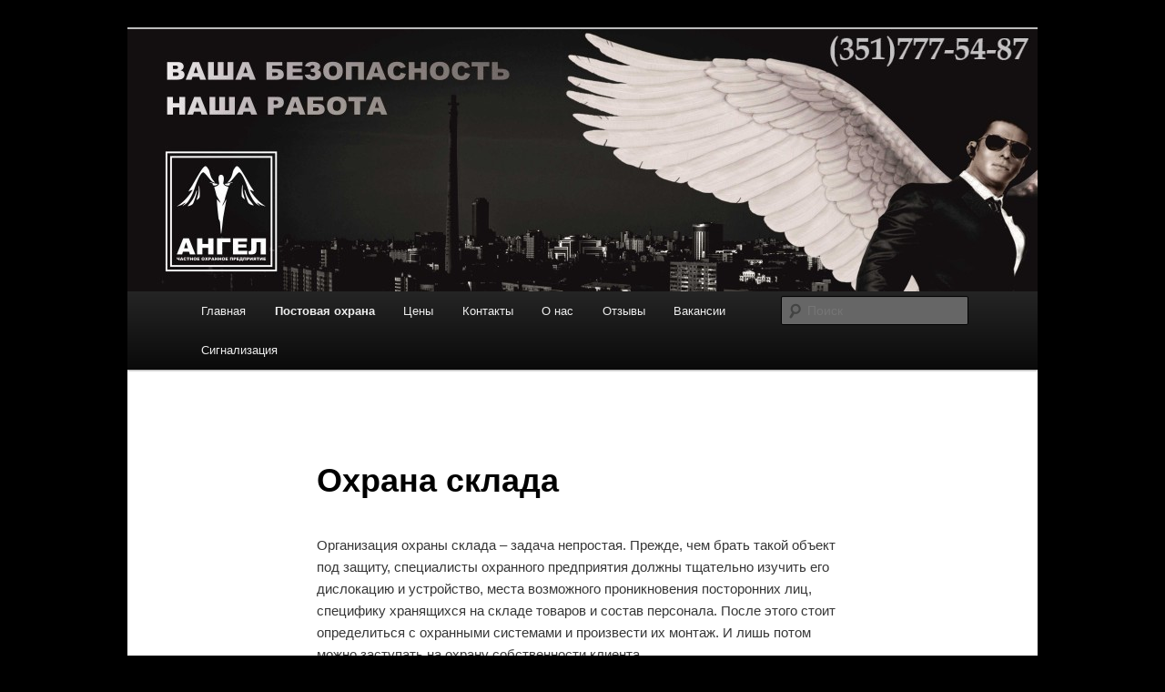

--- FILE ---
content_type: text/html; charset=UTF-8
request_url: http://angel174.ru/%D1%83%D1%81%D0%BB%D1%83%D0%B3%D0%B8/%D0%BE%D1%85%D1%80%D0%B0%D0%BD%D0%B0-%D1%81%D0%BA%D0%BB%D0%B0%D0%B4%D0%B0/
body_size: 5395
content:
<!DOCTYPE html>
<!--[if IE 6]>
<html id="ie6" lang="ru-RU">
<![endif]-->
<!--[if IE 7]>
<html id="ie7" lang="ru-RU">
<![endif]-->
<!--[if IE 8]>
<html id="ie8" lang="ru-RU">
<![endif]-->
<!--[if !(IE 6) | !(IE 7) | !(IE 8)  ]><!-->
<html lang="ru-RU">
<!--<![endif]-->
<head>
<meta charset="UTF-8" />
<meta name="viewport" content="width=device-width" />
<title>Охрана склада | АНГЕЛ - охранное предприятие</title>
<link rel="profile" href="http://gmpg.org/xfn/11" />
<link rel="stylesheet" type="text/css" media="all" href="http://angel174.ru/wp-content/themes/twentyeleven/style.css" />
<link rel="pingback" href="http://angel174.ru/xmlrpc.php" />
<!--[if lt IE 9]>
<script src="http://angel174.ru/wp-content/themes/twentyeleven/js/html5.js" type="text/javascript"></script>
<![endif]-->
<link rel="alternate" type="application/rss+xml" title="АНГЕЛ - охранное предприятие &raquo; Лента" href="http://angel174.ru/feed/" />
<link rel="alternate" type="application/rss+xml" title="АНГЕЛ - охранное предприятие &raquo; Лента комментариев" href="http://angel174.ru/comments/feed/" />
<script type='text/javascript' src='http://angel174.ru/wp-includes/js/comment-reply.min.js?ver=3.5.1'></script>
<link rel="EditURI" type="application/rsd+xml" title="RSD" href="http://angel174.ru/xmlrpc.php?rsd" />
<link rel="wlwmanifest" type="application/wlwmanifest+xml" href="http://angel174.ru/wp-includes/wlwmanifest.xml" /> 
<link rel='prev' title='Охрана офисов' href='http://angel174.ru/%d1%83%d1%81%d0%bb%d1%83%d0%b3%d0%b8/%d0%be%d1%85%d1%80%d0%b0%d0%bd%d0%b0-%d0%be%d1%84%d0%b8%d1%81%d0%be%d0%b2/' />
<link rel='next' title='Охрана магазинов' href='http://angel174.ru/%d1%83%d1%81%d0%bb%d1%83%d0%b3%d0%b8/%d0%be%d1%85%d1%80%d0%b0%d0%bd%d0%b0-%d0%bc%d0%b0%d0%b3%d0%b0%d0%b7%d0%b8%d0%bd%d0%be%d0%b2/' />
<meta name="generator" content="WordPress 3.5.1" />

<!-- All in One SEO Pack 1.6.13.8 by Michael Torbert of Semper Fi Web Design[355,448] -->
<link rel="canonical" href="http://angel174.ru/%d1%83%d1%81%d0%bb%d1%83%d0%b3%d0%b8/%d0%be%d1%85%d1%80%d0%b0%d0%bd%d0%b0-%d1%81%d0%ba%d0%bb%d0%b0%d0%b4%d0%b0/" />
<!-- /all in one seo pack -->
	<style type="text/css">
			#site-title,
		#site-description {
			position: absolute !important;
			clip: rect(1px 1px 1px 1px); /* IE6, IE7 */
			clip: rect(1px, 1px, 1px, 1px);
		}
		</style>
	<style type="text/css" id="custom-background-css">
body.custom-background { background-color: #000000; }
</style>
</head>

<body class="page page-id-82 page-child parent-pageid-29 page-template-default custom-background single-author singular two-column right-sidebar">
<div id="page" class="hfeed">
	<header id="branding" role="banner">
			<hgroup>
				<h1 id="site-title"><span><a href="http://angel174.ru/" title="АНГЕЛ &#8212; охранное предприятие" rel="home">АНГЕЛ &#8212; охранное предприятие</a></span></h1>
				<h2 id="site-description">Охранные услуги</h2>
			</hgroup>

						<a href="http://angel174.ru/">
									<img src="http://angel174.ru/wp-content/uploads/2018/02/шапкаcropped-2-сжатая-22.jpg" width="1000" height="288" alt="" />
							</a>
			
							<div class="only-search with-image">
					<form method="get" id="searchform" action="http://angel174.ru/">
		<label for="s" class="assistive-text">Поиск</label>
		<input type="text" class="field" name="s" id="s" placeholder="Поиск" />
		<input type="submit" class="submit" name="submit" id="searchsubmit" value="Поиск" />
	</form>
				</div>
			
			<nav id="access" role="navigation">
				<h3 class="assistive-text">Главное меню</h3>
								<div class="skip-link"><a class="assistive-text" href="#content" title="Перейти к основному содержимому">Перейти к основному содержимому</a></div>
				<div class="skip-link"><a class="assistive-text" href="#secondary" title="Перейти к дополнительному содержимому">Перейти к дополнительному содержимому</a></div>
								<div class="menu"><ul><li ><a href="http://angel174.ru/" title="Главная">Главная</a></li><li class="page_item page-item-29 current_page_ancestor current_page_parent"><a href="http://angel174.ru/%d1%83%d1%81%d0%bb%d1%83%d0%b3%d0%b8/" title="Постовая охрана">Постовая охрана</a><ul class='children'><li class="page_item page-item-78"><a href="http://angel174.ru/%d1%83%d1%81%d0%bb%d1%83%d0%b3%d0%b8/%d0%be%d1%85%d1%80%d0%b0%d0%bd%d0%b0-%d0%be%d1%84%d0%b8%d1%81%d0%be%d0%b2/" title="Охрана офисов">Охрана офисов</a></li><li class="page_item page-item-82 current_page_item"><a href="http://angel174.ru/%d1%83%d1%81%d0%bb%d1%83%d0%b3%d0%b8/%d0%be%d1%85%d1%80%d0%b0%d0%bd%d0%b0-%d1%81%d0%ba%d0%bb%d0%b0%d0%b4%d0%b0/" title="Охрана склада">Охрана склада</a></li><li class="page_item page-item-87"><a href="http://angel174.ru/%d1%83%d1%81%d0%bb%d1%83%d0%b3%d0%b8/%d0%be%d1%85%d1%80%d0%b0%d0%bd%d0%b0-%d0%bc%d0%b0%d0%b3%d0%b0%d0%b7%d0%b8%d0%bd%d0%be%d0%b2/" title="Охрана магазинов">Охрана магазинов</a></li><li class="page_item page-item-128"><a href="http://angel174.ru/%d1%83%d1%81%d0%bb%d1%83%d0%b3%d0%b8/%d0%be%d1%85%d1%80%d0%b0%d0%bd%d0%b0-%d1%81%d1%82%d1%80%d0%be%d0%b5%d0%ba/" title="Охрана строек">Охрана строек</a></li><li class="page_item page-item-138"><a href="http://angel174.ru/%d1%83%d1%81%d0%bb%d1%83%d0%b3%d0%b8/%d0%be%d1%85%d1%80%d0%b0%d0%bd%d0%b0-%d1%81%d0%be%d1%86%d0%b8%d0%b0%d0%bb%d1%8c%d0%bd%d1%8b%d1%85-%d0%be%d0%b1%d1%8a%d0%b5%d0%ba%d1%82%d0%be%d0%b2/" title="Охрана социальных объектов">Охрана социальных объектов</a></li></ul></li><li class="page_item page-item-120"><a href="http://angel174.ru/%d1%86%d0%b5%d0%bd%d1%8b/" title="Цены">Цены</a></li><li class="page_item page-item-14"><a href="http://angel174.ru/%d0%ba%d0%be%d0%bd%d1%82%d0%b0%d0%ba%d1%82%d1%8b/" title="Контакты">Контакты</a></li><li class="page_item page-item-19"><a href="http://angel174.ru/%d0%be-%d0%bd%d0%b0%d1%81/" title="О нас">О нас</a></li><li class="page_item page-item-158"><a href="http://angel174.ru/%d0%be%d1%82%d0%b7%d1%8b%d0%b2%d1%8b-%d0%b8-%d1%80%d0%b5%d0%ba%d0%be%d0%bc%d0%b5%d0%bd%d0%b4%d0%b0%d1%86%d0%b8%d0%b8/" title="Отзывы">Отзывы</a></li><li class="page_item page-item-278"><a href="http://angel174.ru/%d0%b2%d0%b0%d0%ba%d0%b0%d0%bd%d1%81%d0%b8%d0%b8/" title="Вакансии">Вакансии</a></li><li class="page_item page-item-286"><a href="http://angel174.ru/%d0%bf%d1%83%d0%bb%d1%8c%d1%82%d0%be%d0%b2%d0%b0%d1%8f-%d0%be%d1%85%d1%80%d0%b0%d0%bd%d0%b0-2/" title="Сигнализация">Сигнализация</a></li></ul></div>
			</nav><!-- #access -->
	</header><!-- #branding -->


	<div id="main">
		<div id="primary">
			<div id="content" role="main">

				
				
<article id="post-82" class="post-82 page type-page status-publish hentry">
	<header class="entry-header">
		<h1 class="entry-title">Охрана склада</h1>
	</header><!-- .entry-header -->

	<div class="entry-content">
		<p>Организация охраны склада – задача непростая. Прежде, чем брать такой объект под защиту, специалисты охранного предприятия должны тщательно изучить его дислокацию и устройство, места возможного проникновения посторонних лиц, специфику хранящихся на складе товаров и состав персонала. После этого стоит определиться с охранными системами и произвести их монтаж. И лишь потом можно заступать на охрану собственности клиента.</p>
<p><a href="http://angel174.ru/wp-content/uploads/2012/03/склады.jpg"><img class="alignleft size-medium wp-image-147" title="склады" alt="" src="http://angel174.ru/wp-content/uploads/2012/03/склады-300x118.jpg" width="300" height="118" /></a></p>
<p>&nbsp;</p>
<p>Наиболее распространенные и необходимые на любом складе технические средства безопасности – это датчики открытия дверей и окон, детекторы дыма и тепла, системы видеонаблюдения, «тревожные кнопки», системы проводной и радиосвязи, видеофоны, системы дистанционного открытия транспортных ворот и дверей, другая спецаппаратура. Только при ее наличии можно говорить о должном обеспечениибезопасности охраняемого объекта.</p>
<p>Однако любые, даже самые совершенные технические средства могут стать бесполезными дорогими игрушками, если не уделять должного внимания человеческому фактору. Любое профессиональное охранное предприятие тщательно изучает прежде всего персонал объекта на предмет выявления среди работников личностей с криминальным или подозрительным прошлым, оценивает должным образом оперативную обстановку вокруг защищаемого объекта, проводит профилактику хищений с него ценностей. Однако следует помнить и о том, что причиной огромных убытков могут быть не только криминальные посягательства на собственность, но и обычная лень, несобранность и халатность. Профилактике этих явлений также следует уделять самое пристальное внимание. Особое внимание следует уделять и обеспечению общественного порядка и производственной дисциплины на территории вверенного объекта, ведь там, где процветает пьянство среди персонала и находятся посторонние лица, практически невозможно обеспечить сохранность имущества.</p>
<p>Для тщательно отобранных и проверенных профессионалов, которыми являются сотрудники нашей фирмы, не составит проблемы как провести все необходимые подготовительные мероприятия, так и непосредственно осуществлять охрану вверенного объекта. Разумеется, делать это лучше всего сотрудничая с клиентом, проще говоря – видя его желание помочь сотруднику охранного предприятия обеспечить его же безопасность. К советам профессионалов желательно прислушиваться, ведь понятно, что самые лучшие охранные системы будут бессильны, если сам владелец собственности пренебрегает элементарными правилами безопасности. И только в сотрудничестве, при условии выполнения всех рекомендаций специалистов можно в полной мере гарантировать отсутствие в будущем неприятных неожиданностей на охраняемом объекте.</p>
<p>Профессиональная охрана склада подразумевает под собой не только предотвращение проникновений посторонних лиц на его территорию. При этом сотрудниками охранного предприятия осуществляется постоянное патрулирование территории объекта, осмотр подвальных и чердачных помещений охраняемого здания. На объекте организуется контрольно-пропускной режим, ведется контроль допуска, досмотр транспортных средств, тщательный учет прибытия и убытия персонала,транспорта и предотвращение несанкционированного выноса (вывоза) товарно-материальных ценностей как работниками, так и посетителями. На случай экстренных случаев заранее отрабатывается прибытие группы немедленного реагирования, если со склада поступит экстренный вызов. И, само собой, под круглосуточное наблюдение берется не только сам склад, но и прилегающая к нему территория и, конечно офисные помещения, если они там имеется.</p>
<p>Все происходящее на объекте фиксируется как в специальный журнал, так и с помощью технических средств, в частности – видеозаписи систем наблюдения (это позволяет в случае попытки несанкционированного проникновения на объект не только установить виновного, но и доказать его вину в суде). В выходные и праздничные дни, а также в нерабочее время суток доступ персонала на склад, по согласованию с владельцем охраняемого имущества, может полностью или частично ограничиваться.</p>
<p>Разумеется, деятельность охранного предприятия на складе не ограничивается только защитой имущества. Сотрудники службы безопасности обязаны заботиться также и о жизни и здоровье руководителей и персонала охраняемого объекта, проводить на нем различные профилактические мероприятия – как антикриминального, так и противопожарного, антитеррористического характера; организовывать инструктирование персонала по правилам безопасной работы и многое другое.</p>
			</div><!-- .entry-content -->
	<footer class="entry-meta">
			</footer><!-- .entry-meta -->
</article><!-- #post-82 -->

					<div id="comments">
	
	
	
									
</div><!-- #comments -->

			</div><!-- #content -->
		</div><!-- #primary -->


	</div><!-- #main -->

	<footer id="colophon" role="contentinfo">

			

			<div id="site-generator">
								<a href="http://wordpress.org/" title="Современная персональная платформа для публикаций" rel="generator">Сайт работает на WordPress</a>
			</div>
	</footer><!-- #colophon -->
</div><!-- #page -->


</body>
</html>
<!-- This Quick Cache file was built for (  angel174.ru/%D1%83%D1%81%D0%BB%D1%83%D0%B3%D0%B8/%D0%BE%D1%85%D1%80%D0%B0%D0%BD%D0%B0-%D1%81%D0%BA%D0%BB%D0%B0%D0%B4%D0%B0/ ) in 0.09935 seconds, on Jan 22nd, 2026 at 12:33 pm UTC. -->
<!-- This Quick Cache file will automatically expire ( and be re-built automatically ) on Jan 22nd, 2026 at 1:33 pm UTC -->